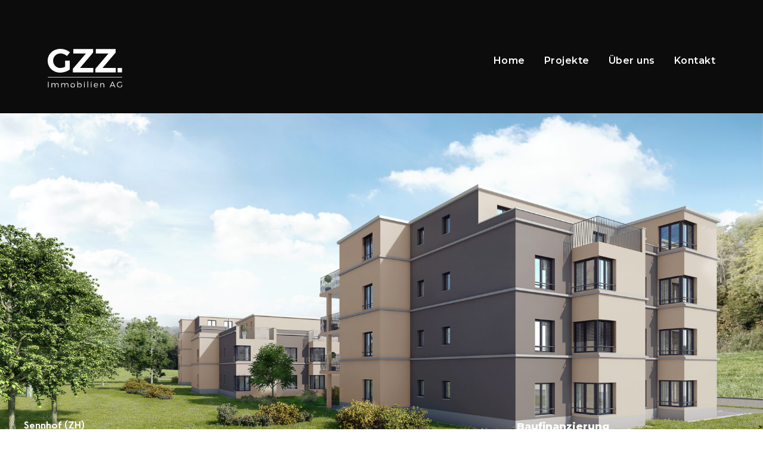

--- FILE ---
content_type: text/html; charset=UTF-8
request_url: https://gzzag.ch/portfolio/mehrfamilienhaus-nido/
body_size: 5983
content:
<!DOCTYPE html>
<html lang="de-CH" class="no-js">
<head>
	<!-- Global site tag (gtag.js) - Google Analytics -->
	<script async src="https://www.googletagmanager.com/gtag/js?id=UA-134132802-1"></script>
	<script>
	  window.dataLayer = window.dataLayer || [];
	  function gtag(){dataLayer.push(arguments);}
	  gtag('js', new Date());

	  gtag('config', 'UA-134132802-1');
	</script>
	<meta charset="UTF-8">
	<meta name="viewport" content="width=device-width, initial-scale=1">
	<link rel="profile" href="http://gmpg.org/xfn/11">
	<link rel="pingback" href="https://gzzag.ch/xmlrpc.php">
	<title>Mehrfamilienhaus NIDO &#8211; GZZ Immobilien AG</title>
<meta name='robots' content='max-image-preview:large' />
	<style>img:is([sizes="auto" i], [sizes^="auto," i]) { contain-intrinsic-size: 3000px 1500px }</style>
	<link rel='dns-prefetch' href='//fonts.googleapis.com' />
<link rel="alternate" type="application/rss+xml" title="GZZ Immobilien AG &raquo; Feed" href="https://gzzag.ch/feed/" />
<link rel="alternate" type="application/rss+xml" title="GZZ Immobilien AG &raquo; Kommentar-Feed" href="https://gzzag.ch/comments/feed/" />
<style id='classic-theme-styles-inline-css' type='text/css'>
/*! This file is auto-generated */
.wp-block-button__link{color:#fff;background-color:#32373c;border-radius:9999px;box-shadow:none;text-decoration:none;padding:calc(.667em + 2px) calc(1.333em + 2px);font-size:1.125em}.wp-block-file__button{background:#32373c;color:#fff;text-decoration:none}
</style>
<style id='safe-svg-svg-icon-style-inline-css' type='text/css'>
.safe-svg-cover{text-align:center}.safe-svg-cover .safe-svg-inside{display:inline-block;max-width:100%}.safe-svg-cover svg{fill:currentColor;height:100%;max-height:100%;max-width:100%;width:100%}

</style>
<style id='global-styles-inline-css' type='text/css'>
:root{--wp--preset--aspect-ratio--square: 1;--wp--preset--aspect-ratio--4-3: 4/3;--wp--preset--aspect-ratio--3-4: 3/4;--wp--preset--aspect-ratio--3-2: 3/2;--wp--preset--aspect-ratio--2-3: 2/3;--wp--preset--aspect-ratio--16-9: 16/9;--wp--preset--aspect-ratio--9-16: 9/16;--wp--preset--color--black: #000000;--wp--preset--color--cyan-bluish-gray: #abb8c3;--wp--preset--color--white: #ffffff;--wp--preset--color--pale-pink: #f78da7;--wp--preset--color--vivid-red: #cf2e2e;--wp--preset--color--luminous-vivid-orange: #ff6900;--wp--preset--color--luminous-vivid-amber: #fcb900;--wp--preset--color--light-green-cyan: #7bdcb5;--wp--preset--color--vivid-green-cyan: #00d084;--wp--preset--color--pale-cyan-blue: #8ed1fc;--wp--preset--color--vivid-cyan-blue: #0693e3;--wp--preset--color--vivid-purple: #9b51e0;--wp--preset--gradient--vivid-cyan-blue-to-vivid-purple: linear-gradient(135deg,rgba(6,147,227,1) 0%,rgb(155,81,224) 100%);--wp--preset--gradient--light-green-cyan-to-vivid-green-cyan: linear-gradient(135deg,rgb(122,220,180) 0%,rgb(0,208,130) 100%);--wp--preset--gradient--luminous-vivid-amber-to-luminous-vivid-orange: linear-gradient(135deg,rgba(252,185,0,1) 0%,rgba(255,105,0,1) 100%);--wp--preset--gradient--luminous-vivid-orange-to-vivid-red: linear-gradient(135deg,rgba(255,105,0,1) 0%,rgb(207,46,46) 100%);--wp--preset--gradient--very-light-gray-to-cyan-bluish-gray: linear-gradient(135deg,rgb(238,238,238) 0%,rgb(169,184,195) 100%);--wp--preset--gradient--cool-to-warm-spectrum: linear-gradient(135deg,rgb(74,234,220) 0%,rgb(151,120,209) 20%,rgb(207,42,186) 40%,rgb(238,44,130) 60%,rgb(251,105,98) 80%,rgb(254,248,76) 100%);--wp--preset--gradient--blush-light-purple: linear-gradient(135deg,rgb(255,206,236) 0%,rgb(152,150,240) 100%);--wp--preset--gradient--blush-bordeaux: linear-gradient(135deg,rgb(254,205,165) 0%,rgb(254,45,45) 50%,rgb(107,0,62) 100%);--wp--preset--gradient--luminous-dusk: linear-gradient(135deg,rgb(255,203,112) 0%,rgb(199,81,192) 50%,rgb(65,88,208) 100%);--wp--preset--gradient--pale-ocean: linear-gradient(135deg,rgb(255,245,203) 0%,rgb(182,227,212) 50%,rgb(51,167,181) 100%);--wp--preset--gradient--electric-grass: linear-gradient(135deg,rgb(202,248,128) 0%,rgb(113,206,126) 100%);--wp--preset--gradient--midnight: linear-gradient(135deg,rgb(2,3,129) 0%,rgb(40,116,252) 100%);--wp--preset--font-size--small: 13px;--wp--preset--font-size--medium: 20px;--wp--preset--font-size--large: 36px;--wp--preset--font-size--x-large: 42px;--wp--preset--spacing--20: 0.44rem;--wp--preset--spacing--30: 0.67rem;--wp--preset--spacing--40: 1rem;--wp--preset--spacing--50: 1.5rem;--wp--preset--spacing--60: 2.25rem;--wp--preset--spacing--70: 3.38rem;--wp--preset--spacing--80: 5.06rem;--wp--preset--shadow--natural: 6px 6px 9px rgba(0, 0, 0, 0.2);--wp--preset--shadow--deep: 12px 12px 50px rgba(0, 0, 0, 0.4);--wp--preset--shadow--sharp: 6px 6px 0px rgba(0, 0, 0, 0.2);--wp--preset--shadow--outlined: 6px 6px 0px -3px rgba(255, 255, 255, 1), 6px 6px rgba(0, 0, 0, 1);--wp--preset--shadow--crisp: 6px 6px 0px rgba(0, 0, 0, 1);}:where(.is-layout-flex){gap: 0.5em;}:where(.is-layout-grid){gap: 0.5em;}body .is-layout-flex{display: flex;}.is-layout-flex{flex-wrap: wrap;align-items: center;}.is-layout-flex > :is(*, div){margin: 0;}body .is-layout-grid{display: grid;}.is-layout-grid > :is(*, div){margin: 0;}:where(.wp-block-columns.is-layout-flex){gap: 2em;}:where(.wp-block-columns.is-layout-grid){gap: 2em;}:where(.wp-block-post-template.is-layout-flex){gap: 1.25em;}:where(.wp-block-post-template.is-layout-grid){gap: 1.25em;}.has-black-color{color: var(--wp--preset--color--black) !important;}.has-cyan-bluish-gray-color{color: var(--wp--preset--color--cyan-bluish-gray) !important;}.has-white-color{color: var(--wp--preset--color--white) !important;}.has-pale-pink-color{color: var(--wp--preset--color--pale-pink) !important;}.has-vivid-red-color{color: var(--wp--preset--color--vivid-red) !important;}.has-luminous-vivid-orange-color{color: var(--wp--preset--color--luminous-vivid-orange) !important;}.has-luminous-vivid-amber-color{color: var(--wp--preset--color--luminous-vivid-amber) !important;}.has-light-green-cyan-color{color: var(--wp--preset--color--light-green-cyan) !important;}.has-vivid-green-cyan-color{color: var(--wp--preset--color--vivid-green-cyan) !important;}.has-pale-cyan-blue-color{color: var(--wp--preset--color--pale-cyan-blue) !important;}.has-vivid-cyan-blue-color{color: var(--wp--preset--color--vivid-cyan-blue) !important;}.has-vivid-purple-color{color: var(--wp--preset--color--vivid-purple) !important;}.has-black-background-color{background-color: var(--wp--preset--color--black) !important;}.has-cyan-bluish-gray-background-color{background-color: var(--wp--preset--color--cyan-bluish-gray) !important;}.has-white-background-color{background-color: var(--wp--preset--color--white) !important;}.has-pale-pink-background-color{background-color: var(--wp--preset--color--pale-pink) !important;}.has-vivid-red-background-color{background-color: var(--wp--preset--color--vivid-red) !important;}.has-luminous-vivid-orange-background-color{background-color: var(--wp--preset--color--luminous-vivid-orange) !important;}.has-luminous-vivid-amber-background-color{background-color: var(--wp--preset--color--luminous-vivid-amber) !important;}.has-light-green-cyan-background-color{background-color: var(--wp--preset--color--light-green-cyan) !important;}.has-vivid-green-cyan-background-color{background-color: var(--wp--preset--color--vivid-green-cyan) !important;}.has-pale-cyan-blue-background-color{background-color: var(--wp--preset--color--pale-cyan-blue) !important;}.has-vivid-cyan-blue-background-color{background-color: var(--wp--preset--color--vivid-cyan-blue) !important;}.has-vivid-purple-background-color{background-color: var(--wp--preset--color--vivid-purple) !important;}.has-black-border-color{border-color: var(--wp--preset--color--black) !important;}.has-cyan-bluish-gray-border-color{border-color: var(--wp--preset--color--cyan-bluish-gray) !important;}.has-white-border-color{border-color: var(--wp--preset--color--white) !important;}.has-pale-pink-border-color{border-color: var(--wp--preset--color--pale-pink) !important;}.has-vivid-red-border-color{border-color: var(--wp--preset--color--vivid-red) !important;}.has-luminous-vivid-orange-border-color{border-color: var(--wp--preset--color--luminous-vivid-orange) !important;}.has-luminous-vivid-amber-border-color{border-color: var(--wp--preset--color--luminous-vivid-amber) !important;}.has-light-green-cyan-border-color{border-color: var(--wp--preset--color--light-green-cyan) !important;}.has-vivid-green-cyan-border-color{border-color: var(--wp--preset--color--vivid-green-cyan) !important;}.has-pale-cyan-blue-border-color{border-color: var(--wp--preset--color--pale-cyan-blue) !important;}.has-vivid-cyan-blue-border-color{border-color: var(--wp--preset--color--vivid-cyan-blue) !important;}.has-vivid-purple-border-color{border-color: var(--wp--preset--color--vivid-purple) !important;}.has-vivid-cyan-blue-to-vivid-purple-gradient-background{background: var(--wp--preset--gradient--vivid-cyan-blue-to-vivid-purple) !important;}.has-light-green-cyan-to-vivid-green-cyan-gradient-background{background: var(--wp--preset--gradient--light-green-cyan-to-vivid-green-cyan) !important;}.has-luminous-vivid-amber-to-luminous-vivid-orange-gradient-background{background: var(--wp--preset--gradient--luminous-vivid-amber-to-luminous-vivid-orange) !important;}.has-luminous-vivid-orange-to-vivid-red-gradient-background{background: var(--wp--preset--gradient--luminous-vivid-orange-to-vivid-red) !important;}.has-very-light-gray-to-cyan-bluish-gray-gradient-background{background: var(--wp--preset--gradient--very-light-gray-to-cyan-bluish-gray) !important;}.has-cool-to-warm-spectrum-gradient-background{background: var(--wp--preset--gradient--cool-to-warm-spectrum) !important;}.has-blush-light-purple-gradient-background{background: var(--wp--preset--gradient--blush-light-purple) !important;}.has-blush-bordeaux-gradient-background{background: var(--wp--preset--gradient--blush-bordeaux) !important;}.has-luminous-dusk-gradient-background{background: var(--wp--preset--gradient--luminous-dusk) !important;}.has-pale-ocean-gradient-background{background: var(--wp--preset--gradient--pale-ocean) !important;}.has-electric-grass-gradient-background{background: var(--wp--preset--gradient--electric-grass) !important;}.has-midnight-gradient-background{background: var(--wp--preset--gradient--midnight) !important;}.has-small-font-size{font-size: var(--wp--preset--font-size--small) !important;}.has-medium-font-size{font-size: var(--wp--preset--font-size--medium) !important;}.has-large-font-size{font-size: var(--wp--preset--font-size--large) !important;}.has-x-large-font-size{font-size: var(--wp--preset--font-size--x-large) !important;}
:where(.wp-block-post-template.is-layout-flex){gap: 1.25em;}:where(.wp-block-post-template.is-layout-grid){gap: 1.25em;}
:where(.wp-block-columns.is-layout-flex){gap: 2em;}:where(.wp-block-columns.is-layout-grid){gap: 2em;}
:root :where(.wp-block-pullquote){font-size: 1.5em;line-height: 1.6;}
</style>
<link rel='stylesheet' id='inteco-custom-style-css' href='https://gzzag.ch/wp-content/uploads/inteco-style-custom.css?1767180160&#038;ver=6.8.3' type='text/css' media='all' />
<link rel='stylesheet' id='wpo_min-header-0-css' href='https://gzzag.ch/wp-content/cache/wpo-minify/1767129694/assets/wpo-minify-header-553c532e.min.css' type='text/css' media='all' />
<!--[if lt IE 9]>
<script type="text/javascript" src="https://gzzag.ch/wp-content/themes/inteco/js/html5.js" id="html5js-js"></script>
<![endif]-->
<script type="text/javascript" src="https://gzzag.ch/wp-content/cache/wpo-minify/1767129694/assets/wpo-minify-header-7b710e45.min.js" id="wpo_min-header-0-js"></script>
<link rel="https://api.w.org/" href="https://gzzag.ch/wp-json/" /><link rel="EditURI" type="application/rsd+xml" title="RSD" href="https://gzzag.ch/xmlrpc.php?rsd" />
<meta name="generator" content="WordPress 6.8.3" />
<link rel="canonical" href="https://gzzag.ch/portfolio/mehrfamilienhaus-nido/" />
<link rel='shortlink' href='https://gzzag.ch/?p=5988' />
<link rel="alternate" title="oEmbed (JSON)" type="application/json+oembed" href="https://gzzag.ch/wp-json/oembed/1.0/embed?url=https%3A%2F%2Fgzzag.ch%2Fportfolio%2Fmehrfamilienhaus-nido%2F" />
<link rel="alternate" title="oEmbed (XML)" type="text/xml+oembed" href="https://gzzag.ch/wp-json/oembed/1.0/embed?url=https%3A%2F%2Fgzzag.ch%2Fportfolio%2Fmehrfamilienhaus-nido%2F&#038;format=xml" />
<style type="text/css">.recentcomments a{display:inline !important;padding:0 !important;margin:0 !important;}</style><meta name="generator" content="Powered by Slider Revolution 6.7.7 - responsive, Mobile-Friendly Slider Plugin for WordPress with comfortable drag and drop interface." />
<script>function setREVStartSize(e){
			//window.requestAnimationFrame(function() {
				window.RSIW = window.RSIW===undefined ? window.innerWidth : window.RSIW;
				window.RSIH = window.RSIH===undefined ? window.innerHeight : window.RSIH;
				try {
					var pw = document.getElementById(e.c).parentNode.offsetWidth,
						newh;
					pw = pw===0 || isNaN(pw) || (e.l=="fullwidth" || e.layout=="fullwidth") ? window.RSIW : pw;
					e.tabw = e.tabw===undefined ? 0 : parseInt(e.tabw);
					e.thumbw = e.thumbw===undefined ? 0 : parseInt(e.thumbw);
					e.tabh = e.tabh===undefined ? 0 : parseInt(e.tabh);
					e.thumbh = e.thumbh===undefined ? 0 : parseInt(e.thumbh);
					e.tabhide = e.tabhide===undefined ? 0 : parseInt(e.tabhide);
					e.thumbhide = e.thumbhide===undefined ? 0 : parseInt(e.thumbhide);
					e.mh = e.mh===undefined || e.mh=="" || e.mh==="auto" ? 0 : parseInt(e.mh,0);
					if(e.layout==="fullscreen" || e.l==="fullscreen")
						newh = Math.max(e.mh,window.RSIH);
					else{
						e.gw = Array.isArray(e.gw) ? e.gw : [e.gw];
						for (var i in e.rl) if (e.gw[i]===undefined || e.gw[i]===0) e.gw[i] = e.gw[i-1];
						e.gh = e.el===undefined || e.el==="" || (Array.isArray(e.el) && e.el.length==0)? e.gh : e.el;
						e.gh = Array.isArray(e.gh) ? e.gh : [e.gh];
						for (var i in e.rl) if (e.gh[i]===undefined || e.gh[i]===0) e.gh[i] = e.gh[i-1];
											
						var nl = new Array(e.rl.length),
							ix = 0,
							sl;
						e.tabw = e.tabhide>=pw ? 0 : e.tabw;
						e.thumbw = e.thumbhide>=pw ? 0 : e.thumbw;
						e.tabh = e.tabhide>=pw ? 0 : e.tabh;
						e.thumbh = e.thumbhide>=pw ? 0 : e.thumbh;
						for (var i in e.rl) nl[i] = e.rl[i]<window.RSIW ? 0 : e.rl[i];
						sl = nl[0];
						for (var i in nl) if (sl>nl[i] && nl[i]>0) { sl = nl[i]; ix=i;}
						var m = pw>(e.gw[ix]+e.tabw+e.thumbw) ? 1 : (pw-(e.tabw+e.thumbw)) / (e.gw[ix]);
						newh =  (e.gh[ix] * m) + (e.tabh + e.thumbh);
					}
					var el = document.getElementById(e.c);
					if (el!==null && el) el.style.height = newh+"px";
					el = document.getElementById(e.c+"_wrapper");
					if (el!==null && el) {
						el.style.height = newh+"px";
						el.style.display = "block";
					}
				} catch(e){
					console.log("Failure at Presize of Slider:" + e)
				}
			//});
		  };</script>
</head>

<body class="wp-singular portfolio-template-default single single-portfolio postid-5988 wp-theme-inteco wp-child-theme-inteco-child gdlr-core-body inteco-body inteco-body-front inteco-full  inteco-with-sticky-navigation  inteco-blockquote-style-1 gdlr-core-link-to-lightbox" data-home-url="https://gzzag.ch/" >
<div class="inteco-mobile-header-wrap" ><div class="inteco-mobile-header inteco-header-background inteco-style-slide inteco-sticky-mobile-navigation " id="inteco-mobile-header" ><div class="inteco-mobile-header-container inteco-container clearfix" ><div class="inteco-logo  inteco-item-pdlr"><div class="inteco-logo-inner"><a class="" href="https://gzzag.ch/" ><img src="https://gzzag.ch/wp-content/uploads/2018/10/Element-2.svg" alt="" width="159.9085" height="83.3994" /></a></div></div><div class="inteco-mobile-menu-right" ><div class="inteco-overlay-menu inteco-mobile-menu" id="inteco-mobile-menu" ><a class="inteco-overlay-menu-icon inteco-mobile-menu-button inteco-mobile-button-hamburger" href="#" ><span></span></a><div class="inteco-overlay-menu-content inteco-navigation-font" ><div class="inteco-overlay-menu-close" ></div><div class="inteco-overlay-menu-row" ><div class="inteco-overlay-menu-cell" ><ul id="menu-main-menu" class="menu"><li class="menu-item menu-item-type-post_type menu-item-object-page menu-item-home menu-item-5938"><a href="https://gzzag.ch/">Home</a></li>
<li class="menu-item menu-item-type-post_type menu-item-object-page menu-item-5936"><a href="https://gzzag.ch/projekte/">Projekte</a></li>
<li class="menu-item menu-item-type-post_type menu-item-object-page menu-item-5937"><a href="https://gzzag.ch/ueber-uns/">Über uns</a></li>
<li class="menu-item menu-item-type-post_type menu-item-object-page menu-item-5939"><a href="https://gzzag.ch/kontakt/">Kontakt</a></li>
</ul></div></div></div></div></div></div></div></div><div class="inteco-body-outer-wrapper ">
		<div class="inteco-body-wrapper clearfix  inteco-with-transparent-header inteco-with-frame">
	<div class="inteco-header-background-transparent" >	
<header class="inteco-header-wrap inteco-header-style-plain  inteco-style-menu-right inteco-sticky-navigation inteco-style-slide" data-navigation-offset="75px"  >
	<div class="inteco-header-background" ></div>
	<div class="inteco-header-container  inteco-header-full">
			
		<div class="inteco-header-container-inner clearfix">
			<div class="inteco-logo  inteco-item-pdlr"><div class="inteco-logo-inner"><a class="" href="https://gzzag.ch/" ><img src="https://gzzag.ch/wp-content/uploads/2018/10/Element-2.svg" alt="" width="159.9085" height="83.3994" /></a></div></div>			<div class="inteco-navigation inteco-item-pdlr clearfix " >
			<div class="inteco-main-menu" id="inteco-main-menu" ><ul id="menu-main-menu-1" class="sf-menu"><li  class="menu-item menu-item-type-post_type menu-item-object-page menu-item-home menu-item-5938 inteco-normal-menu"><a href="https://gzzag.ch/">Home</a></li>
<li  class="menu-item menu-item-type-post_type menu-item-object-page menu-item-5936 inteco-normal-menu"><a href="https://gzzag.ch/projekte/">Projekte</a></li>
<li  class="menu-item menu-item-type-post_type menu-item-object-page menu-item-5937 inteco-normal-menu"><a href="https://gzzag.ch/ueber-uns/">Über uns</a></li>
<li  class="menu-item menu-item-type-post_type menu-item-object-page menu-item-5939 inteco-normal-menu"><a href="https://gzzag.ch/kontakt/">Kontakt</a></li>
</ul></div>			</div><!-- inteco-navigation -->
					</div><!-- inteco-header-inner -->
	</div><!-- inteco-header-container -->
</header><!-- header --></div>	<div class="inteco-page-wrapper" id="inteco-page-wrapper" ><div class="gdlr-core-page-builder-body"><div class="gdlr-core-pbf-wrapper  gdlr-core-hide-in-mobile" style="padding: 190px 0px 0px 0px;" ><div class="gdlr-core-pbf-background-wrap" style="background-color: #0c0c0c ;"  ></div><div class="gdlr-core-pbf-wrapper-content gdlr-core-js "   ><div class="gdlr-core-pbf-wrapper-container clearfix gdlr-core-pbf-wrapper-full-no-space" ></div></div></div><div class="gdlr-core-pbf-wrapper " style="margin: 0px 0px 20px 0px;padding: 510px 0px 80px 0px;" ><div class="gdlr-core-pbf-background-wrap" style="background: linear-gradient(rgba(0, 0, 0, 1), rgba(30, 30, 30, 0.4));-moz-background: linear-gradient(rgba(0, 0, 0, 1), rgba(30, 30, 30, 0.4));-o-background: linear-gradient(rgba(0, 0, 0, 1), rgba(30, 30, 30, 0.4));-webkit-background: linear-gradient(rgba(0, 0, 0, 1), rgba(30, 30, 30, 0.4));"  ><div class="gdlr-core-pbf-background gdlr-core-parallax gdlr-core-js" style="background-image: url(https://gzzag.ch/wp-content/uploads/2018/10/NIDO-Sennhof_2-1-e1539615885478.jpg) ;background-size: cover ;background-position: center ;"  data-parallax-speed="0.2"  ></div></div><div class="gdlr-core-pbf-wrapper-content gdlr-core-js "   ><div class="gdlr-core-pbf-wrapper-container clearfix gdlr-core-container" ><div class="gdlr-core-pbf-column gdlr-core-column-20 gdlr-core-column-first" ><div class="gdlr-core-pbf-column-content-margin gdlr-core-js "   ><div class="gdlr-core-pbf-column-content clearfix gdlr-core-js "   ><div class="gdlr-core-pbf-element" ><div class="gdlr-core-title-item gdlr-core-item-pdb clearfix  gdlr-core-left-align gdlr-core-title-item-caption-top gdlr-core-item-pdlr"  ><span class="gdlr-core-title-item-caption gdlr-core-info-font gdlr-core-skin-caption" style="font-style: normal ;color: #ffffff ;"  >Sennhof (ZH)</span><div class="gdlr-core-title-item-title-wrap "  ><h3 class="gdlr-core-title-item-title gdlr-core-skin-title " style="font-size: 40px ;letter-spacing: 0px ;text-transform: none ;color: #ffffff ;"  >Mehrfamilienhaus NIDO</h3></div></div></div></div></div></div><div class="gdlr-core-pbf-column gdlr-core-column-20" ><div class="gdlr-core-pbf-column-content-margin gdlr-core-js "   ><div class="gdlr-core-pbf-column-content clearfix gdlr-core-js "   ></div></div></div><div class="gdlr-core-pbf-column gdlr-core-column-20" ><div class="gdlr-core-pbf-column-content-margin gdlr-core-js "   ><div class="gdlr-core-pbf-column-content clearfix gdlr-core-js "   ><div class="gdlr-core-pbf-element" ><div class="gdlr-core-title-item gdlr-core-item-pdb clearfix  gdlr-core-left-align gdlr-core-title-item-caption-top gdlr-core-item-pdlr" style="padding-bottom: 10px ;"  ><div class="gdlr-core-title-item-title-wrap "  ><h3 class="gdlr-core-title-item-title gdlr-core-skin-title " style="font-size: 17px ;letter-spacing: 0px ;text-transform: none ;color: #ffffff ;"  >Baufinanzierung</h3></div></div></div><div class="gdlr-core-pbf-element" ><div class="gdlr-core-title-item gdlr-core-item-pdb clearfix  gdlr-core-left-align gdlr-core-title-item-caption-top gdlr-core-item-pdlr" style="padding-bottom: 10px ;"  ><div class="gdlr-core-title-item-title-wrap "  ><h3 class="gdlr-core-title-item-title gdlr-core-skin-title " style="font-size: 17px ;letter-spacing: 0px ;text-transform: none ;color: #ffffff ;"  >Bauherrin</h3></div></div></div><div class="gdlr-core-pbf-element" ><div class="gdlr-core-title-item gdlr-core-item-pdb clearfix  gdlr-core-left-align gdlr-core-title-item-caption-top gdlr-core-item-pdlr" style="padding-bottom: 10px ;"  ><div class="gdlr-core-title-item-title-wrap "  ><h3 class="gdlr-core-title-item-title gdlr-core-skin-title " style="font-size: 17px ;letter-spacing: 0px ;text-transform: none ;color: #ffffff ;"  >Verwaltung</h3></div></div></div><div class="gdlr-core-pbf-element" ><div class="gdlr-core-title-item gdlr-core-item-pdb clearfix  gdlr-core-left-align gdlr-core-title-item-caption-top gdlr-core-item-pdlr" style="padding-bottom: 10px ;"  ><div class="gdlr-core-title-item-title-wrap "  ><h3 class="gdlr-core-title-item-title gdlr-core-skin-title " style="font-size: 17px ;letter-spacing: 0px ;text-transform: none ;color: #ffffff ;"  >Projektabschluss: 2019</h3></div></div></div></div></div></div></div></div></div><div class="gdlr-core-pbf-wrapper " style="margin: 0px 0px 20px 0px;padding: 510px 0px 80px 0px;" ><div class="gdlr-core-pbf-background-wrap" style="background: linear-gradient(rgba(0, 0, 0, 1), rgba(30, 30, 30, 0.4));-moz-background: linear-gradient(rgba(0, 0, 0, 1), rgba(30, 30, 30, 0.4));-o-background: linear-gradient(rgba(0, 0, 0, 1), rgba(30, 30, 30, 0.4));-webkit-background: linear-gradient(rgba(0, 0, 0, 1), rgba(30, 30, 30, 0.4));"  ><div class="gdlr-core-pbf-background gdlr-core-parallax gdlr-core-js" style="background-image: url(https://gzzag.ch/wp-content/uploads/2018/10/NIDO-Sennhof_1_mit_Lärmschutzmauer.jpg) ;background-size: cover ;background-position: center ;"  data-parallax-speed="0.2"  ></div></div><div class="gdlr-core-pbf-wrapper-content gdlr-core-js "   ><div class="gdlr-core-pbf-wrapper-container clearfix gdlr-core-container" ></div></div></div><div class="gdlr-core-pbf-wrapper " style="margin: 0px 0px 0px 0px;padding: 510px 0px 80px 0px;" ><div class="gdlr-core-pbf-background-wrap" style="background: linear-gradient(rgba(0, 0, 0, 1), rgba(30, 30, 30, 0.4));-moz-background: linear-gradient(rgba(0, 0, 0, 1), rgba(30, 30, 30, 0.4));-o-background: linear-gradient(rgba(0, 0, 0, 1), rgba(30, 30, 30, 0.4));-webkit-background: linear-gradient(rgba(0, 0, 0, 1), rgba(30, 30, 30, 0.4));"  ><div class="gdlr-core-pbf-background gdlr-core-parallax gdlr-core-js" style="background-image: url(https://gzzag.ch/wp-content/uploads/2018/10/NIDO-Sennhof_Innen_3-1.jpg) ;background-size: cover ;background-position: center ;"  data-parallax-speed="0.2"  ></div></div><div class="gdlr-core-pbf-wrapper-content gdlr-core-js "   ><div class="gdlr-core-pbf-wrapper-container clearfix gdlr-core-container" ></div></div></div></div></div><footer><div class="inteco-footer-wrapper " ><div class="inteco-footer-container inteco-container clearfix" ><div class="inteco-footer-column inteco-item-pdlr inteco-column-15" ></div><div class="inteco-footer-column inteco-item-pdlr inteco-column-15" ><div id="nav_menu-2" class="widget widget_nav_menu inteco-widget"><h3 class="inteco-widget-title"><span class="inteco-widget-head-text">Services</span><span class="inteco-widget-head-divider"></span></h3><span class="clear"></span><div class="menu-services-container"><ul id="menu-services" class="menu"><li class="menu-item menu-item-type-post_type menu-item-object-page menu-item-home menu-item-6040"><a href="https://gzzag.ch/">Home</a></li>
<li class="menu-item menu-item-type-post_type menu-item-object-page menu-item-6041"><a href="https://gzzag.ch/kontakt/">Kontakt</a></li>
<li class="menu-item menu-item-type-post_type menu-item-object-page menu-item-6042"><a href="https://gzzag.ch/projekte/">Projekte</a></li>
<li class="menu-item menu-item-type-post_type menu-item-object-page menu-item-6043"><a href="https://gzzag.ch/ueber-uns/">Über uns</a></li>
</ul></div></div></div><div class="inteco-footer-column inteco-item-pdlr inteco-column-15" ><div id="gdlr-core-recent-portfolio-widget-2" class="widget widget_gdlr-core-recent-portfolio-widget inteco-widget"><h3 class="inteco-widget-title"><span class="inteco-widget-head-text">Projekte</span><span class="inteco-widget-head-divider"></span></h3><span class="clear"></span><div class="gdlr-core-recent-portfolio-widget-wrap clearfix"><div class="gdlr-core-recent-portfolio-widget gdlr-core-media-image"><a href="https://gzzag.ch/portfolio/merhfamilienhaus-buelach/"  ><img src="https://gzzag.ch/wp-content/uploads/2016/05/Buelach-Friedlistrasse_6-Allgemein-20250620_104736-150x150.jpg" alt="" width="150" height="150" /><span class="gdlr-core-image-overlay "  ><i class="gdlr-core-image-overlay-icon gdlr-core-size-15 icon_link_alt"  ></i></span></a></div><div class="gdlr-core-recent-portfolio-widget gdlr-core-media-image"><a href="https://gzzag.ch/portfolio/mehrfamilienhaus-weiherstrasse/"  ><img src="https://gzzag.ch/wp-content/uploads/2018/10/Weiereweg_EXT_Cam_01-1-150x150.jpg" alt="" width="150" height="150" /><span class="gdlr-core-image-overlay "  ><i class="gdlr-core-image-overlay-icon gdlr-core-size-15 icon_link_alt"  ></i></span></a></div><div class="gdlr-core-recent-portfolio-widget gdlr-core-media-image"><a href="https://gzzag.ch/portfolio/mehrfamilienhaus-wunderli/"  ><img src="https://gzzag.ch/wp-content/uploads/2018/10/Buchs_Architrema_09-150x150.jpg" alt="" width="150" height="150" /><span class="gdlr-core-image-overlay "  ><i class="gdlr-core-image-overlay-icon gdlr-core-size-15 icon_link_alt"  ></i></span></a></div></div></div></div><div class="inteco-footer-column inteco-item-pdlr inteco-column-15" ></div></div></div><div class="inteco-copyright-wrapper" ><div class="inteco-copyright-container inteco-container clearfix"><div class="inteco-copyright-left inteco-item-pdlr">&copy; 2018 GZZ Immobilien AG | powered by <a href="https://nxtlvl.ch">NxtLvl Development</a></div><div class="inteco-copyright-right inteco-item-pdlr"><a href=*/impressum">Impressum</a> | <a href="/datenschutz">Datenschutz</a></div></div></div></footer></div></div>

		<script>
			window.RS_MODULES = window.RS_MODULES || {};
			window.RS_MODULES.modules = window.RS_MODULES.modules || {};
			window.RS_MODULES.waiting = window.RS_MODULES.waiting || [];
			window.RS_MODULES.defered = true;
			window.RS_MODULES.moduleWaiting = window.RS_MODULES.moduleWaiting || {};
			window.RS_MODULES.type = 'compiled';
		</script>
		<script type="speculationrules">
{"prefetch":[{"source":"document","where":{"and":[{"href_matches":"\/*"},{"not":{"href_matches":["\/wp-*.php","\/wp-admin\/*","\/wp-content\/uploads\/*","\/wp-content\/*","\/wp-content\/plugins\/*","\/wp-content\/themes\/inteco-child\/*","\/wp-content\/themes\/inteco\/*","\/*\\?(.+)"]}},{"not":{"selector_matches":"a[rel~=\"nofollow\"]"}},{"not":{"selector_matches":".no-prefetch, .no-prefetch a"}}]},"eagerness":"conservative"}]}
</script>
<link rel='stylesheet' id='wpo_min-footer-0-css' href='https://gzzag.ch/wp-content/cache/wpo-minify/1767129694/assets/wpo-minify-footer-665611ec.min.css' type='text/css' media='all' />
<script type="text/javascript" src="https://gzzag.ch/wp-content/cache/wpo-minify/1767129694/assets/wpo-minify-footer-70e00d0c.min.js" id="wpo_min-footer-0-js"></script>
<script type="text/javascript" id="wpo_min-footer-1-js-extra">
/* <![CDATA[ */
var gdlr_core_pbf = {"admin":"","video":{"width":"640","height":"360"},"ajax_url":"https:\/\/gzzag.ch\/wp-admin\/admin-ajax.php"};
/* ]]> */
</script>
<script type="text/javascript" src="https://gzzag.ch/wp-content/cache/wpo-minify/1767129694/assets/wpo-minify-footer-10c73674.min.js" id="wpo_min-footer-1-js"></script>

</body>
</html>

--- FILE ---
content_type: image/svg+xml
request_url: https://gzzag.ch/wp-content/uploads/2018/10/Element-2.svg
body_size: 1485
content:
<?xml version="1.0" encoding="UTF-8"?> <svg xmlns="http://www.w3.org/2000/svg" viewBox="0 0 159.9085 83.3994"><defs><style>.cls-1{fill:#fff;}.cls-2{fill:none;stroke:#fff;stroke-miterlimit:10;}</style></defs><title>Element 2</title><g id="Ebene_2" data-name="Ebene 2"><g id="Ebene_1-2" data-name="Ebene 1"><path class="cls-1" d="M37.4429,25.3462h9.8652v19.37a37.31,37.31,0,0,1-20.45,6.5523C11.5928,51.2681,0,40.1792,0,25.562,0,11.0166,11.8091,0,27.5063,0A31.7659,31.7659,0,0,1,47.74,7.3442L41.3315,15.481A21.096,21.096,0,0,0,27.5063,9.8647,15.54,15.54,0,0,0,11.665,25.562,15.6171,15.6171,0,0,0,27.5781,41.3315a22.9471,22.9471,0,0,0,9.8648-2.7363Z"></path><path class="cls-1" d="M97.4194.36V7.9927L69.2646,41.2593H97.8511l-.0718,9.5049H53.9277V43.06L82.1538,9.8647h-27.29V.36Z"></path><path class="cls-1" d="M145.8032.36V7.9927L117.6484,41.2593h28.5865l-.0718,9.5049H102.3115V43.06L130.5376,9.8647h-27.29V.36Z"></path><path class="cls-1" d="M1.98,70.9886v12.358H.5677V70.9886Z"></path><path class="cls-1" d="M23.4618,77.6267v5.72H22.0847V77.9794a2.4093,2.4093,0,0,0-2.5774-2.6652c-1.9243.0528-3.0369,1.4476-3.0369,3.46v4.5723H15.0761V77.9794a2.4012,2.4012,0,0,0-2.5775-2.6652c-1.9069.0528-3.0546,1.4476-3.0546,3.46v4.5723H8.0847V74.0605H9.444v2.1008a3.5718,3.5718,0,0,1,3.5485-2.1536,3.153,3.153,0,0,1,3.3368,2.4186,3.5938,3.5938,0,0,1,3.6724-2.4186C22.1731,74.0077,23.4618,75.367,23.4618,77.6267Z"></path><path class="cls-1" d="M44.444,77.6267v5.72H43.067V77.9794A2.4093,2.4093,0,0,0,40.49,75.3142c-1.9242.0528-3.0369,1.4476-3.0369,3.46v4.5723H36.0584V77.9794a2.4013,2.4013,0,0,0-2.5775-2.6652c-1.907.0528-3.0546,1.4476-3.0546,3.46v4.5723H29.067V74.0605h1.3593v2.1008a3.5715,3.5715,0,0,1,3.5484-2.1536,3.1529,3.1529,0,0,1,3.3368,2.4186,3.594,3.594,0,0,1,3.6724-2.4186C43.1553,74.0077,44.444,75.367,44.444,77.6267Z"></path><path class="cls-1" d="M58.541,78.686a4.7138,4.7138,0,1,1-4.7139-4.6783A4.5139,4.5139,0,0,1,58.541,78.686Zm-8.05.0178a3.3394,3.3394,0,1,0,3.3363-3.4779A3.2691,3.2691,0,0,0,50.4908,78.7038Z"></path><path class="cls-1" d="M73.0289,78.721a4.3506,4.3506,0,0,1-4.4311,4.6784,3.8988,3.8988,0,0,1-3.6191-2.0476v1.9948h-1.377v-13.1h1.377v5.8082a3.8814,3.8814,0,0,1,3.584-2.0475A4.3975,4.3975,0,0,1,73.0289,78.721Zm-1.3943-.035a3.332,3.332,0,1,0-3.319,3.4952A3.2953,3.2953,0,0,0,71.6346,78.686Z"></path><path class="cls-1" d="M78.6775,71.1707a.8936.8936,0,0,0-.91.93.9057.9057,0,1,0,1.81,0A.8913.8913,0,0,0,78.6775,71.1707Z"></path><rect class="cls-1" x="77.9975" y="74.0624" width="1.36" height="9.28"></rect><path class="cls-1" d="M86.7375,70.247v13.1h-1.377v-13.1Z"></path><path class="cls-1" d="M93.4075,71.1707a.8914.8914,0,0,0-.9.93.9009.9009,0,1,0,1.8,0A.8913.8913,0,0,0,93.4075,71.1707Z"></path><rect class="cls-1" x="92.7375" y="74.0624" width="1.36" height="9.28"></rect><path class="cls-1" d="M108.023,79.2154h-7.5913a3.2827,3.2827,0,0,0,3.3718,3.0369,3.898,3.898,0,0,0,2.878-1.1832l.7588.7943a4.9384,4.9384,0,0,1-3.7424,1.536,4.6965,4.6965,0,0,1-.0177-9.3917C106.6815,74.0077,108.1641,76.073,108.023,79.2154Zm-1.236-1.0943a2.9308,2.9308,0,0,0-3.1068-2.9658,3.1361,3.1361,0,0,0-3.2485,2.9658Z"></path><path class="cls-1" d="M121.4521,77.6267v5.72h-1.377V77.9794a2.4273,2.4273,0,0,0-2.6308-2.648,3.0447,3.0447,0,0,0-3.1247,3.0369v4.9783h-1.377V74.0605h1.377v2.048a3.6716,3.6716,0,0,1,3.6018-2.1008A3.2822,3.2822,0,0,1,121.4521,77.6267Z"></path><path class="cls-1" d="M142.4694,80.1864h-6.7265l-1.3765,3.16h-1.5009l5.5432-12.358h1.4654l5.526,12.358h-1.5359Zm-.565-1.3065-2.8069-6.3554L136.3256,78.88Z"></path><path class="cls-1" d="M158.2105,77.309h1.2537v4.4839a7.62,7.62,0,0,1-4.59,1.6065,6.2281,6.2281,0,1,1,.071-12.4458,6.9934,6.9934,0,0,1,4.5545,1.6948l-.8121,1.0238a5.6783,5.6783,0,0,0-3.7424-1.43,4.9366,4.9366,0,1,0,.0173,9.8683,5.9091,5.9091,0,0,0,3.2485-1.0415Z"></path><line class="cls-2" x1="0.4192" y1="61.1281" x2="159.9085" y2="61.1281"></line><rect class="cls-1" x="149.9943" y="41.2593" width="9.5049" height="9.5049"></rect></g></g></svg> 